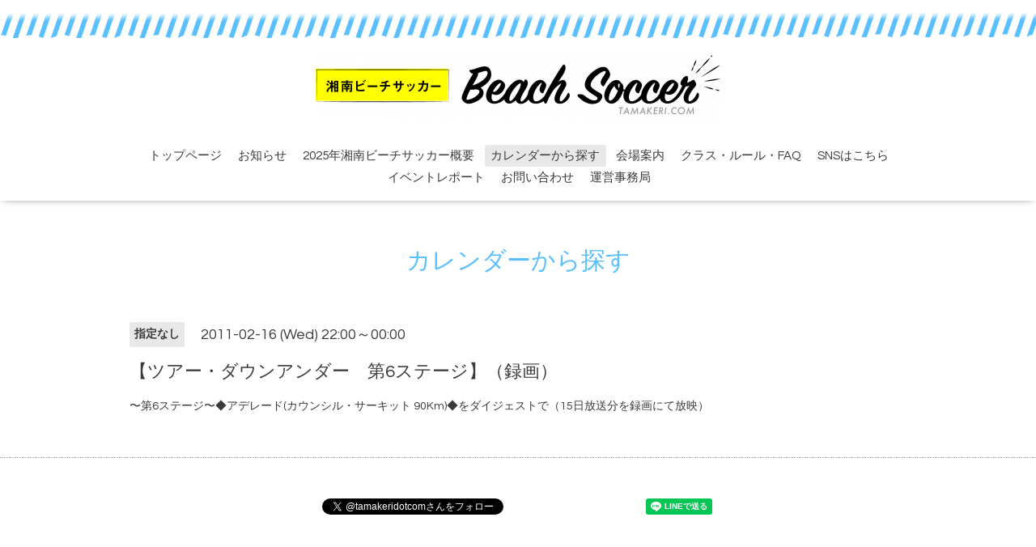

--- FILE ---
content_type: text/html; charset=utf-8
request_url: https://tamakeri.com/calendar/91865
body_size: 3002
content:
<!DOCTYPE html>

<!--[if IE 9 ]><html lang="ja" class="ie9"><![endif]-->
<!--[if (gt IE 9)|!(IE)]><!--><html lang="ja"><!--<![endif]-->
<head>

    <meta charset="utf-8" />
  <title>【ツアー・ダウンアンダー　第6ステージ】（録画） - 湘南ビーチサッカー｜タマ蹴りドットコム</title>
  <meta name="viewport" content="width=device-width,initial-scale=1.0,minimum-scale=1.0">

  <meta name="description" content="〜第6ステージ〜◆アデレード(カウンシル・サーキット 90Km)◆をダイジェストで（15日放送分を録画にて放映）">
  <meta name="keywords" content="カフェ・プラス・ジョーヌ,カフェ,自転車,世田谷,三宿,ツール・ド・フランス,フランス,サイクルロードレース,フランス風,旅行,サッカー,ワールドカップ,日本代表">

  <meta property="og:title" content="湘南ビーチサッカー｜タマ蹴りドットコム">
  <meta property="og:image" content="https://cdn.goope.jp/2702/190418144450ngc7.png">
  <meta property="og:site_name" content="湘南ビーチサッカー｜タマ蹴りドットコム">
  
  <link rel="alternate" type="application/rss+xml" title="湘南ビーチサッカー｜タマ蹴りドットコム / RSS" href="/feed.rss">
  <link rel="stylesheet" href="//fonts.googleapis.com/css?family=Questrial">
  <link rel="stylesheet" href="/style.css?508784-1590392719">
  <link rel="stylesheet" href="/css/font-awesome/css/font-awesome.min.css">
  <link rel="stylesheet" href="/assets/slick/slick.css">

  <script src="/assets/jquery/jquery-1.9.1.min.js"></script>
  <script src="/js/tooltip.js"></script>
  <script src="/assets/clipsquareimage/jquery.clipsquareimage.js"></script>
</head>
<body id="calendar">
  <div class="totop">
    <i class="button fa fa-angle-up"></i>
  </div>

  <div id="container">
    <!-- #header -->
    <div id="header" class="cd-header">
<div class="nami"></div>

      <div class="inner">

      <div class="element shop_tel" data-shoptel="044-863-4014">
        <div>
          <i class="fa fa-phone-square"></i>&nbsp;044-863-4014
        </div>
      </div>

      <h1 class="element logo">
        <a class="shop_sitename" href="https://tamakeri.com"><img src='//cdn.goope.jp/2702/190418144450ngc7_l.png' alt='湘南ビーチサッカー｜タマ蹴りドットコム' /></a>
      </h1>

      <div class="element site_description">
        <span></span>
      </div>

      <div class="element navi pc">
        <ul class="navi_list">
          
          <li class="navi_top">
            <a href="/" >トップページ</a>
          </li>
          
          <li class="navi_info">
            <a href="/info" >お知らせ</a>
          </li>
          
          <li class="navi_free free_484755">
            <a href="/free/beach202317648536582128349751" >2025年湘南ビーチサッカー概要</a>
          </li>
          
          <li class="navi_calendar active">
            <a href="/calendar" >カレンダーから探す</a>
          </li>
          
          <li class="navi_about">
            <a href="/about" >会場案内</a>
          </li>
          
          <li class="navi_menu">
            <a href="/menu" >クラス・ルール・FAQ</a>
          </li>
          
          <li class="navi_free free_197913">
            <a href="/free/sns" >SNSはこちら</a>
          </li>
          
          <li class="navi_photo">
            <a href="/photo" >イベントレポート</a>
          </li>
          
          <li class="navi_contact">
            <a href="/contact" >お問い合わせ</a>
          </li>
          
          <li class="navi_free free_197659">
            <a href="/free/f-passion" >運営事務局</a>
          </li>
          
        </ul>
      </div>
      <!-- /#navi -->

      </div>
      <!-- /.inner -->

      <div class="navi mobile"></div>

      <div id="button_navi">
        <div class="navi_trigger cd-primary-nav-trigger">
          <i class="fa fa-navicon"></i>
        </div>
      </div>

    </div>
    <!-- /#header -->

    <div id="content">

<!-- CONTENT ----------------------------------------------------------------------- -->















<!----------------------------------------------
ページ：カレンダー
---------------------------------------------->
<script src="/js/theme_oneplate/calendar.js?20151028"></script>

<div class="inner">

  <h2 class="page_title">
    <span>カレンダーから探す</span>
  </h2>

    


    
    <div class="details">
      <div>
        <span class="category">指定なし</span>&nbsp; <span class="date">2011-02-16 (Wed) 22:00～00:00</span>
      </div>

      <h3>【ツアー・ダウンアンダー　第6ステージ】（録画）</h3>

      <div class="body textfield">
        〜第6ステージ〜◆アデレード(カウンシル・サーキット 90Km)◆をダイジェストで（15日放送分を録画にて放映）
      </div>

      <div class="image">
        
      </div>

    </div>
    

</div>
<!-- /.inner -->



















<!-- CONTENT ----------------------------------------------------------------------- -->

    </div>
    <!-- /#content -->


    


    <div class="gadgets">
      <div class="inner">
      </div>
    </div>

    <div class="sidebar">
      <div class="inner">

        <div class="block today_area">
          <h3>Schedule</h3>
          <dl>
            <dt class="today_title">
              2026.01.29 Thursday
            </dt>
            
          </dl>
        </div>

        <div class="block counter_area">
          <h3>Counter</h3>
          <div>Today: <span class="num">74</span></div>
          <div>Yesterday: <span class="num">281</span></div>
          <div>Total: <span class="num">2101180</span></div>
        </div>

        <div class="block qr_area">
          <h3>Mobile</h3>
          <img src="//r.goope.jp/qr/placejaune"width="100" height="100" />
        </div>

      </div>
    </div>

    <div class="social">
      <div class="inner"><div id="social_widgets">
<div id="widget_twitter_follow" class="social_widget">
<div style="text-align:left;padding-bottom:10px;">
<a href="https://twitter.com/tamakeridotcom" class="twitter-follow-button" data-show-count="false" data-lang="ja">Follow @tamakeridotcom</a>
<script>!function(d,s,id){var js,fjs=d.getElementsByTagName(s)[0];if(!d.getElementById(id)){js=d.createElement(s);js.id=id;js.src="//platform.twitter.com/widgets.js";fjs.parentNode.insertBefore(js,fjs);}}(document,"script","twitter-wjs");</script>
</div>
</div>
<div  id="widget_facebook_like" class="social_widget">
<div style="text-align:left;padding-bottom:10px;">
<iframe src="//www.facebook.com/plugins/like.php?href=https%3A%2F%2Ftamakeri.com&amp;width&amp;layout=button_count&amp;action=like&amp;show_faces=false&amp;share=true&amp;height=21&amp;appId=837439917751931" scrolling="no" frameborder="0" style="border:none; overflow:hidden; height:21px;" allowTransparency="true"></iframe>
</div>
</div>
<div id="widget_line_share" class="social_widget">
<div class="line-it-button" data-lang="ja" data-type="share-a" data-ver="3" data-url="https://tamakeri.com" data-color="default" data-size="small" style="display: none;"></div>
<script src="https://www.line-website.com/social-plugins/js/thirdparty/loader.min.js" async="async" defer="defer"></script>
</div>
<div id="widget_facebook_follow" class="social_widget social_widget_facebook_likebox">
<div style="text-align:left;padding-bottom:10px;">
  <iframe src="https://www.facebook.com/plugins/page.php?href=https%3A%2F%2Fwww.facebook.com%2F149052811888972&tabs&width=340&height=70&small_header=true&adapt_container_width=true&hide_cover=true&show_facepile=false&appId" width="340" height="70" style="border:none;overflow:hidden;width:100%;" scrolling="no" frameborder="0" allowTransparency="true"></iframe>
</div>
</div>

</div>
</div>
    </div>

    <div id="footer">
        <div class="inner">

          <div class="social_icons">
            
            <a href="https://twitter.com/tamakeridotcom" target="_blank">
              <span class="icon-twitter"></span>
            </a>
            

            
            <a href="https://www.facebook.com/149052811888972" target="_blank">
              <span class="icon-facebook"></span>
            </a>
            

            
            <a href="https://www.instagram.com/shonan_beach_soccer/" target="_blank">
              <span class="icon-instagram"></span>
            </a>
            
          </div>



          

          <div class="copyright">
            &copy;2026 <a href="https://tamakeri.com/free/f-passion" target="_blank">タマ蹴りドットコム ／ 株式会社エフパッション</a>. All Rights Reserved.
          </div>

          <div>
            <div class="powered">
              Powered by <a class="link_color_02" href="https://goope.jp/">グーペ</a> /
              <a class="link_color_02" href="https://admin.goope.jp/">Admin</a>
            </div>

            <div class="shop_rss">
              <span>/ </span><a href="/feed.rss">RSS</a>
            </div>
          </div>

        </div>
    </div>

  </div>
  <!-- /#container -->

  <script src="/assets/colorbox/jquery.colorbox-min.js"></script>
  <script src="/assets/slick/slick.js"></script>
  <script src="/assets/lineup/jquery-lineup.min.js"></script>
  <script src="/assets/tile/tile.js"></script>
  <script src="/js/theme_oneplate/init.js"></script>
</body>
</html>